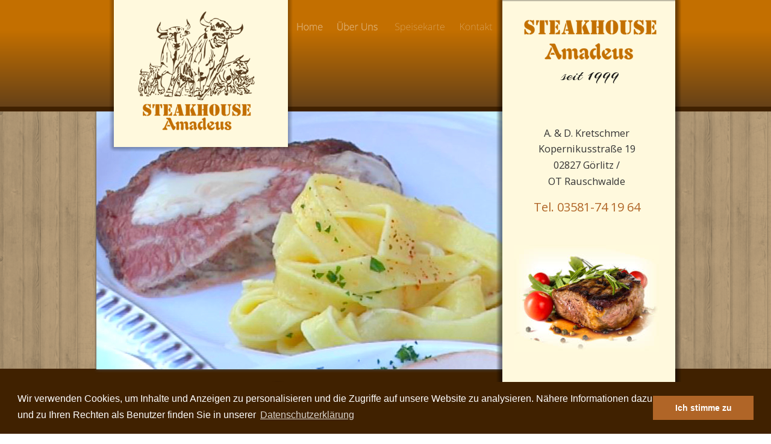

--- FILE ---
content_type: text/html
request_url: https://www.steakhouse-amadeus.de/speisekarte.htm
body_size: 34910
content:
<!DOCTYPE html PUBLIC "-//W3C//DTD XHTML 1.0 Transitional//EN" "http://www.w3.org/TR/xhtml1/DTD/xhtml1-transitional.dtd">
<html xmlns="http://www.w3.org/1999/xhtml">
<head>
 <meta http-equiv="X-UA-Compatible" content="IE=EDGE"/>
 <meta http-equiv="Content-Type" content="text/html; charset=Windows-1252"/>
 <meta name="Generator" content="Xara HTML filter v.8.1.1.476"/>
 <meta name="XAR Files" content="index_htm_files/xr_files.txt"/>
 <title>Steakhouse Amadeus_Speisekarte</title>
 <meta name="viewport" content="width=device-width, initial-scale=1" />
 <meta name="keywords" content="Steakhouse Amadeus, Steakhouse Amadeus Görlitz, Steakhouse Görlitz"/>
 <meta name="description" content="Herzlich Willkommen im Steakhouse Amadeus in Görlitz."/>
 <link rel="stylesheet" type="text/css" href="index_htm_files/xr_fonts.css"/>
 <script type="text/javascript"><!--
 if(navigator.userAgent.indexOf('MSIE')!=-1 || navigator.userAgent.indexOf('Trident')!=-1){ document.write('<link rel="stylesheet" type="text/css" href="index_htm_files/xr_fontsie.css"/>');}
 --></script>
 <script language="JavaScript" type="text/javascript">document.documentElement.className="xr_bgh3";</script>
 <link rel="stylesheet" type="text/css" href="index_htm_files/xr_main.css"/>
 <link rel="stylesheet" type="text/css" href="index_htm_files/xr_text.css"/>
 <link rel="stylesheet" type="text/css" href="index_htm_files/custom_styles.css"/>
 <link rel="shortcut icon" type="image/ico" href="index_htm_files/favicon.ico"/>
 <link rel="icon" type="image/ico" href="index_htm_files/favicon.ico"/>
 <script type="text/javascript" src="index_htm_files/roe.js"></script>
 <script type="text/javascript" src="index_htm_files/replaceMobileFonts.js"></script>
 <script type="text/javascript" src="index_htm_files/prs4.js"></script>
 <script type="text/javascript" src="index_htm_files/jquery.js"></script>
 <script type="text/javascript" src="index_htm_files/datamap.js"></script>
 <link rel="stylesheet" type="text/css" href="index_htm_files/ani.css"/>
 <link rel="stylesheet" type="text/css" href="index_htm_files/default.css"/>
 <link rel="stylesheet" type="text/css" href="index_htm_files/nivo-slider.css"/>
 <script type="text/javascript" src="index_htm_files/jquery.nivo.slider.pack.js"></script>
 <script type="text/javascript" src="index_htm_files/nivoslider_config.js"></script>
 <style type="text/css">.xr_pbd {position: absolute; border:none; left: 50%; margin-left: -480px;}</style>
 <link rel="stylesheet" type="text/css" href="//cdnjs.cloudflare.com/ajax/libs/cookieconsent2/3.0.3/cookieconsent.min.css" />
<script src="//cdnjs.cloudflare.com/ajax/libs/cookieconsent2/3.0.3/cookieconsent.min.js"></script>
<script>
window.addEventListener("load", function(){
window.cookieconsent.initialise({
"palette": {
"popup": {
"background": "#402100"
},
"button": {
"background": "#b06527"
}
},
"content": {
"message": " Wir verwenden Cookies, um Inhalte und Anzeigen zu personalisieren und die Zugriffe auf unsere Website zu analysieren. Nähere Informationen dazu und zu Ihren Rechten als Benutzer finden Sie in unserer",
"dismiss": "Ich stimme zu",
"link": "Datenschutzerklärung",
"href": "https://www.steakhouse-amadeus.de/datenschutz.htm"
}
})});
</script>

 <script type="text/javascript" src="index_htm_files/4.js"></script>
</head>
<body class="xr_bgb3">
<div class="xr_ap" id="xr_xrii"  style="width: 100%; height: 100%; min-width: 960px; min-height: 3407px; top:0%; left:0%; overflow:hidden;">
<div class="xr_ap" id="xr_bph" style="width: 100%; height: 100%; left: 0px; top: 0px; overflow: hidden;">
<div class="xr_ar " style="width: 100%; height: 100%;">
<div class="xr_pbd">
 <!--[if IE]>
 <span class="xr_ar" style="left: -1630px; top: 0px; width: 4220px; height: 177px; background:url('index_htm_files/6568.png') 0px 0px repeat;"></span>
 <![endif]-->
 <!--[if !IE]>-->
 <span class="xr_ar" style="left: -1630px; top: 0px; width: 4220px; height: 177px;background: -webkit-linear-gradient(90deg, #55391C -13%, #C36F00 71%);background: -o-linear-gradient(90deg, #55391C -13%, #C36F00 71%);background: linear-gradient(0deg, #55391C -13%, #C36F00 71%);"></span>
 <!--<![endif]-->
 <span class="xr_ar" style="left: 4039px; top: -840px; width: 960px; height: 561px; background:url('index_htm_files/6569.jpg') 0px 0px no-repeat;"></span>
 <span class="xr_ar" style="left: 3953px; top: -1192px; width: 960px; height: 561px; background:url('index_htm_files/6571.jpg') 0px 0px no-repeat;"></span>
 <span class="xr_ar" style="left: 1227px; top: 745px; width: 500px; height: 281px; background:url('index_htm_files/6573.jpg') 0px 0px no-repeat;"></span>
 <span class="xr_ar" style="left: -1630px; top: 177px; width: 4220px; height: 8px; background-color: #402100;"></span>
 <!--[if lt IE 9]>
 <img class="xr_ap" src="index_htm_files/6975.png" alt="" title="" style="left: -1676px; top: 476px; width: 4154px; height: 2844px;"/>
 <![endif]-->
 <!--[if gte IE 9]><!-->
 <span class="xr_ar" style="left: -1533px; top: 672px; width: 3859px; height: 2549px; box-shadow: 5px -49px 146px rgba(0,0,0,0.21); background-color: #FFF9DD;"></span>
 <!--<![endif]-->
 <span class="xr_ar" style="left: 961px; top: 185px; width: 767px; height: 487px; background:url('index_htm_files/1176.png') 0px 0px no-repeat;"></span>
 <span class="xr_ar" style="left: 1727px; top: 185px; width: 767px; height: 487px; background:url('index_htm_files/1176.png') 0px 0px no-repeat;"></span>
 <span class="xr_ar" style="left: -1533px; top: 185px; width: 767px; height: 487px; background:url('index_htm_files/1176.png') 0px 0px no-repeat;"></span>
 <span class="xr_ar" style="left: -767px; top: 185px; width: 767px; height: 487px; background:url('index_htm_files/1176.png') 0px 0px no-repeat;"></span>
 <span class="xr_ar" style="left: -1630px; top: 612px; width: 4210px; height: 60px; background-color: #402100;"></span>
 <img class="xr_ap" src="index_htm_files/973.png" alt="Kontakt" title="" style="left: 0px; top: 1413px; width: 53px; height: 13px;"/>
 <span class="xr_ar" style="left: -1631px; top: 2332px; width: 4220px; height: 2px; background-color: #FFF9DD;"></span>
 <img class="xr_ap" src="index_htm_files/5922.png" alt="" title="" style="left: -20px; top: 690px; width: 1000px; height: 887px;"/>
 <span class="xr_ar" style="left: -1627px; top: 3202px; width: 4207px; height: 205px; background-color: #9D744B;"></span>
 <span class="xr_ar" style="left: -1631px; top: 3210px; width: 4220px; height: 2px; background-color: #FFF9DD;"></span>
 <img class="xr_ap" src="index_htm_files/6585.png" alt="" title="" style="left: 590px; top: 3287px; width: 152px; height: 30px;"/>
 <img class="xr_ap" src="index_htm_files/6586.png" alt="" title="" style="left: 614px; top: 3319px; width: 103px; height: 29px;"/>
</div>
</div>
</div>
<div class="xr_ap" id="xr_xr" style="width: 960px; height: 3407px; top:0px; left:50%; margin-left: -480px; text-align: left;">
 <script type="text/javascript">var xr_xr=document.getElementById("xr_xr");xr_rxc();</script>
<div id="xr_td" class="xr_td">
<div class="xr_ap xr_xri_" style="width: 960px; height: 3407px;">
<div class="xr_noreset " style="position: absolute; left: -3px; top: 182px; width: 685px; height: 468px; overflow: hidden;">
<div id="nivoslider_29" class="xwidget nivoslider"></div>
</div>
 <span class="xr_ar" style="left: -3px; top: 177px; width: 963px; height: 8px; background-color: #402100;"></span>
 <img class="xr_ap" src="index_htm_files/6892.png" alt="" title="" style="left: 15px; top: -42px; width: 317px; height: 300px;"/>
 <img class="xr_ap" src="index_htm_files/6594.png" alt="" title="" style="left: 68px; top: 168px; width: 195px; height: 48px;"/>
 <img class="xr_ap" src="index_htm_files/6595.png" alt="" title="" style="left: 68px; top: 19px; width: 195px; height: 149px;"/>
 <img class="xr_ap" src="index_htm_files/6960.png" alt="" title="" style="left: 657px; top: -19px; width: 322px; height: 685px;"/>
 <img class="xr_ap" src="index_htm_files/6598.png" alt="" title="" style="left: 694px; top: 16px; width: 252px; height: 50px;"/>
 <img class="xr_ap" src="index_htm_files/6599.png" alt="" title="" style="left: 735px; top: 68px; width: 171px; height: 49px;"/>
 <div class="Normaler_Text" style="position: absolute; left:102px; top:763px; width:319px; height:10px;font-family:'Aclonica';font-size:24px;color:#B06527;">
  <span class="xr_tl Normaler_Text" style="top: -19.77px;font-family:'Aclonica';font-size:24px;color:#B06527;">Unser Getr&#228;nkeangebot</span>
  <span class="xr_tl Normaler_Text" style="top: 56.89px;color:#402100;">Orangensaft</span>
  <span class="xr_tl Normaler_Text" style="left: 188.97px; top: 56.89px;color:#402100;">0,2 l</span>
  <span class="xr_tl Normaler_Text" style="left: 226.77px; top: 56.89px;color:#402100;">&nbsp;</span>
  <span class="xr_tl Normaler_Text" style="left: 302.36px; top: 56.89px;color:#402100;">&nbsp; </span>
  <span class="xr_tl Normaler_Text" style="top: 87.4px;color:#402100;">Apfelsaft</span>
  <span class="xr_tl Normaler_Text" style="left: 188.97px; top: 87.4px;color:#402100;">0,2 l</span>
  <span class="xr_tl Normaler_Text" style="left: 226.77px; top: 87.4px;color:#402100;">&nbsp;</span>
  <span class="xr_tl Normaler_Text" style="top: 117.9px;color:#402100;">Kirschsaft</span>
  <span class="xr_tl Normaler_Text" style="left: 188.97px; top: 117.9px;color:#402100;">0,2 l</span>
  <span class="xr_tl Normaler_Text" style="top: 148.4px;color:#402100;">Saftschorle</span>
  <span class="xr_tl Normaler_Text" style="left: 188.97px; top: 148.4px;color:#402100;">0,2 l</span>
  <span class="xr_tl Normaler_Text" style="top: 209.41px;color:#402100;">Mineralwasser</span>
  <span class="xr_tl Normaler_Text" style="left: 180px; top: 209.41px;color:#402100;">0,25 l</span>
  <span class="xr_tl Normaler_Text" style="top: 239.91px;color:#402100;">Mineralwasser</span>
  <span class="xr_tl Normaler_Text" style="left: 188.97px; top: 239.91px;color:#402100;">1,0 l</span>
  <span class="xr_tl Normaler_Text" style="top: 294.38px;font-size:21.33px;color:#402100;"><span class="Normaler_Text" style="color:#402100;">Cola / Fanta /Sprite</span><span class="Normaler_Text" style="font-size:11px;color:#402100;">&nbsp;) 8,1,10</span></span>
  <span class="xr_tl Normaler_Text" style="left: 188.97px; top: 294.38px;font-size:21.33px;color:#402100;"><span class="Normaler_Text" style="color:#402100;">0,2 l</span></span>
  <span class="xr_tl Normaler_Text" style="top: 324.89px;font-size:21.33px;color:#402100;"><span class="Normaler_Text" style="color:#402100;">Spezi ) </span><span class="Normaler_Text" style="font-size:11px;color:#402100;">8,1,10</span></span>
  <span class="xr_tl Normaler_Text" style="left: 188.97px; top: 324.89px;font-size:21.33px;color:#402100;"><span class="Normaler_Text" style="color:#402100;">0,2 l</span></span>
  <span class="xr_tl Normaler_Text" style="top: 379.36px;color:#402100;">Landskron Pils</span>
  <span class="xr_tl Normaler_Text" style="left: 188.97px; top: 379.36px;color:#402100;">0,3 l</span>
  <span class="xr_tl Normaler_Text" style="top: 409.86px;color:#402100;">Landskron Pils</span>
  <span class="xr_tl Normaler_Text" style="left: 188.97px; top: 409.86px;color:#402100;">0,5 l</span>
  <span class="xr_tl Normaler_Text" style="top: 440.36px;color:#402100;">Landskron Weizen</span>
  <span class="xr_tl Normaler_Text" style="left: 188.97px; top: 440.36px;color:#402100;">0,5 l</span>
  <span class="xr_tl Normaler_Text" style="top: 470.87px;color:#402100;">Franziskaner Hefe</span>
  <span class="xr_tl Normaler_Text" style="left: 188.97px; top: 470.87px;color:#402100;">0,5 l</span>
  <span class="xr_tl Normaler_Text" style="top: 498.1px;color:#402100;">(alkoholfrei)</span>
  <span class="xr_tl Normaler_Text" style="top: 555.84px;color:#402100;">J&#228;germeister</span>
  <span class="xr_tl Normaler_Text" style="left: 188.97px; top: 555.84px;color:#402100;">2 cl</span>
  <span class="xr_tl Normaler_Text" style="top: 586.34px;color:#402100;">B&#246;ckelbart</span>
  <span class="xr_tl Normaler_Text" style="left: 188.97px; top: 586.34px;color:#402100;">2 cl</span>
  <span class="xr_tl Normaler_Text" style="top: 616.85px;color:#402100;">Williams Birne</span>
  <span class="xr_tl Normaler_Text" style="left: 188.97px; top: 616.85px;color:#402100;">2 cl</span>
 </div>
 <img class="xr_ap" src="index_htm_files/6979.jpg" alt="" title="" onmousemove="xr_mp(10,0)" style="left: 647px; top: 2844px; width: 325px; height: 223px;"/>
 <a href="kontakt.htm" onclick="return(xr_nn());">
  <img class="xr_ap" src="index_htm_files/6980.jpg" alt="" title="" onmousemove="xr_mo(this,0,event)" style="left: 647px; top: 3060px; width: 325px; height: 67px;"/>
 </a>
 <a href="kontakt.htm" onclick="return(xr_nn());">
  <img class="xr_ap" src="index_htm_files/6981.png" alt="Kontakt" title="" onmousemove="xr_mo(this,0,event)" style="left: 772px; top: 3086px; width: 76px; height: 16px;"/>
 </a>
 <img class="xr_ap" src="index_htm_files/7036.png" alt="Home" title="" onmousemove="xr_mp(4,0)" style="left: 333px; top: 38px; width: 43px; height: 13px;"/>
 <img class="xr_ap" src="index_htm_files/7037.png" alt="Über Uns" title="" onmousemove="xr_mp(5,0)" style="left: 400px; top: 35px; width: 67px; height: 16px;"/>
 <img class="xr_ap" src="index_htm_files/6613.png" alt="Kontakt" title="" onmousemove="xr_mp(7,0)" style="left: 604px; top: 37px; width: 54px; height: 14px;"/>
 <img class="xr_ap" src="index_htm_files/6614.png" alt="Speisekarte" title="" onmousemove="xr_mp(6,0)" style="left: 496px; top: 37px; width: 82px; height: 17px;"/>
 <img class="xr_ap" src="index_htm_files/6982.png" alt="" title="" style="left: -28px; top: 1560px; width: 1016px; height: 1234px;"/>
 <img class="xr_ap" src="index_htm_files/6615.png" alt="" title="" style="left: 716px; top: 3246px; width: 188px; height: 143px;"/>
 <div class="Normaler_Text" style="position: absolute; left:807px; top:2178px; width:53px; height:10px;font-weight:bold;color:#B06527;">
  <span class="xr_tl Normaler_Text" style="top: 37.37px;font-weight:bold;color:#B06527;">&#8364; 20,90</span>
 </div>
 <div class="Normaler_Text" style="position: absolute; left:806px; top:2100px; width:53px; height:10px;font-weight:bold;color:#B06527;">
  <span class="xr_tl Normaler_Text" style="top: 37.37px;font-weight:bold;color:#B06527;">&#8364; 26,90</span>
 </div>
 <div class="Normaler_Text" style="position: absolute; left:807px; top:2261px; width:53px; height:10px;font-weight:bold;color:#B06527;">
  <span class="xr_tl Normaler_Text" style="top: 37.37px;font-weight:bold;color:#B06527;">&#8364; 25,90</span>
 </div>
 <img class="xr_ap" src="index_htm_files/4307.png" alt="" title="" style="left: 415px; top: 1602px; width: 568px; height: 378px;"/>
 <div class="Normaler_Text" style="position: absolute; left:99px; top:1651px; width:424px; height:10px;font-family:'Aclonica';font-size:24px;color:#B06527;">
  <span class="xr_tl Normaler_Text" style="top: -19.77px;font-family:'Aclonica';font-size:24px;color:#B06527;">Auszug aus unserer Speisekarte</span>
 </div>
 <div class="Normaler_Text" style="position: absolute; left:419px; top:837px; width:44px; height:10px;font-weight:bold;color:#B06527;">
  <span class="xr_tl Normaler_Text" style="top: -17.1px;font-weight:bold;color:#B06527;">&#8364; 3,00</span>
  <span class="xr_tl Normaler_Text" style="top: 13.4px;font-weight:bold;color:#B06527;">&#8364; 3,00</span>
  <span class="xr_tl Normaler_Text" style="top: 43.9px;font-weight:bold;color:#B06527;">&#8364; 3,00</span>
  <span class="xr_tl Normaler_Text" style="top: 74.41px;font-weight:bold;color:#B06527;">&#8364; 3,00</span>
  <span class="xr_tl Normaler_Text" style="top: 135.41px;font-weight:bold;color:#B06527;">&#8364; 3,00</span>
  <span class="xr_tl Normaler_Text" style="top: 165.91px;font-weight:bold;color:#B06527;">&#8364; 6,70</span>
 </div>
 <div class="Normaler_Text" style="position: absolute; left:419px; top:1073px; width:44px; height:10px;font-weight:bold;color:#B06527;">
  <span class="xr_tl Normaler_Text" style="top: -17.1px;font-weight:bold;color:#B06527;">&#8364; 3,00</span>
  <span class="xr_tl Normaler_Text" style="top: 13.4px;font-weight:bold;color:#B06527;">&#8364; 3,00</span>
 </div>
 <div class="Normaler_Text" style="position: absolute; left:419px; top:1159px; width:44px; height:10px;font-weight:bold;color:#B06527;">
  <span class="xr_tl Normaler_Text" style="top: -17.1px;font-weight:bold;color:#B06527;">&#8364; 4,50</span>
  <span class="xr_tl Normaler_Text" style="top: 13.4px;font-weight:bold;color:#B06527;">&#8364; 5,50</span>
  <span class="xr_tl Normaler_Text" style="top: 43.9px;font-weight:bold;color:#B06527;">&#8364; 5,50</span>
  <span class="xr_tl Normaler_Text" style="top: 74.41px;font-weight:bold;color:#B06527;">&#8364; 5,50</span>
 </div>
 <div class="Normaler_Text" style="position: absolute; left:419px; top:1334px; width:44px; height:10px;font-weight:bold;color:#B06527;">
  <span class="xr_tl Normaler_Text" style="top: -17.1px;font-weight:bold;color:#B06527;">&#8364; 3,00</span>
  <span class="xr_tl Normaler_Text" style="top: 13.4px;font-weight:bold;color:#B06527;">&#8364; 3,00</span>
  <span class="xr_tl Normaler_Text" style="top: 43.9px;font-weight:bold;color:#B06527;">&#8364; 3,00</span>
 </div>
 <img class="xr_ap" src="index_htm_files/4308.png" alt="" title="" style="left: 442px; top: 700px; width: 568px; height: 378px;"/>
 <img class="xr_ap" src="index_htm_files/3483.png" alt="" title="" style="left: 596px; top: 1322px; width: 353px; height: 209px;"/>
 <img class="xr_ap" src="index_htm_files/4310.png" alt="" title="" style="left: 554px; top: 1618px; width: 120px; height: 120px;"/>
 <img class="xr_ap" src="index_htm_files/3483.png" alt="" title="" style="left: 596px; top: 2546px; width: 353px; height: 209px;"/>
 <img class="xr_ap" src="index_htm_files/6984.jpg" alt="" title="" onmousemove="xr_mp(9,0)" style="left: 316px; top: 2844px; width: 325px; height: 223px;"/>
 <a href="ueber_uns.htm" onclick="return(xr_nn());">
  <img class="xr_ap" src="index_htm_files/6985.jpg" alt="" title="" onmousemove="xr_mo(this,0,event)" style="left: 316px; top: 3060px; width: 325px; height: 67px;"/>
 </a>
 <a href="ueber_uns.htm" onclick="return(xr_nn());">
  <img class="xr_ap" src="index_htm_files/4314.png" alt="Über Uns" title="" onmousemove="xr_mo(this,0,event)" style="left: 435px; top: 3084px; width: 87px; height: 19px;"/>
 </a>
 <img class="xr_ap" src="index_htm_files/6986.png" alt="" title="" onmousemove="xr_mp(8,0)" style="left: -12px; top: 2844px; width: 325px; height: 223px;"/>
 <a href="index.htm" onclick="return(xr_nn());">
  <img class="xr_ap" src="index_htm_files/6987.jpg" alt="" title="" onmousemove="xr_mo(this,0,event)" style="left: -12px; top: 3060px; width: 325px; height: 67px;"/>
 </a>
 <a href="index.htm" onclick="return(xr_nn());">
  <img class="xr_ap" src="index_htm_files/4317.png" alt="Startseite" title="" onmousemove="xr_mo(this,0,event)" style="left: 103px; top: 3086px; width: 96px; height: 15px;"/>
 </a>
 <img class="xr_ap" src="index_htm_files/4255.jpg" alt="" title="" style="left: 53px; top: 2883px; width: 195px; height: 149px;"/>
 <img class="xr_ap" src="index_htm_files/6616.png" alt="Besuchen Sie uns auch auf Facebook." title="" style="left: 75px; top: 3359px; width: 268px; height: 14px;"/>
 <div class="Normaler_Text" style="position: absolute; left:807px; top:2009px; width:53px; height:10px;font-weight:bold;color:#B06527;">
  <span class="xr_tl Normaler_Text" style="top: 37.37px;font-weight:bold;color:#B06527;">&#8364; 20,50</span>
 </div>
 <div class="Normaler_Text" style="position: absolute; left:805px; top:1712px; width:53px; height:10px;font-weight:bold;color:#B06527;">
  <span class="xr_tl Normaler_Text" style="top: 39.55px;font-weight:bold;color:#B06527;">&#8364; 25,90</span>
 </div>
 <div class="Normaler_Text" style="position: absolute; left:807px; top:1791px; width:53px; height:10px;font-weight:bold;color:#B06527;">
  <span class="xr_tl Normaler_Text" style="top: 37.37px;font-weight:bold;color:#B06527;">&#8364; 19,90</span>
  <span class="xr_tl Normaler_Text" style="top: 91.84px;font-weight:bold;color:#B06527;">&#8364; 25,50</span>
 </div>
 <div class="Normaler_Text" style="position: absolute; left:807px; top:1931px; width:53px; height:10px;font-weight:bold;color:#B06527;">
  <span class="xr_tl Normaler_Text" style="top: 37.37px;font-weight:bold;color:#B06527;">&#8364; 19,90</span>
 </div>
 <div class="Normaler_Text" style="position: absolute; left:-475px; top:-634px; width:95px; height:10px;font-family:'Arizonia';font-size:28px;color:#1D1D1B;">
  <span class="xr_tl Normaler_Text" style="top: -28.34px;font-family:'Arizonia';font-size:28px;color:#1D1D1B;"></span>
 </div>
 <a href="https://www.instagram.com/steakhouse_amadeus/" target="_blank" onclick="return(xr_nn());">
  <img class="xr_ap" src="index_htm_files/6619.jpg" alt="" title="" onmousemove="xr_mo(this,0,event)" style="left: 75px; top: 3293px; width: 51px; height: 50px;"/>
 </a>
 <a href="https://de-de.facebook.com/pages/Steakhouse-Amadeus/221888584493059" target="_blank" onclick="return(xr_nn());">
  <img class="xr_ap" src="index_htm_files/6620.png" alt="" title="" onmousemove="xr_mo(this,0,event)" style="left: 136px; top: 3292px; width: 51px; height: 51px;"/>
 </a>
 <div class="Normaler_Text" style="position: absolute; left:73px; top:3258px; width:186px; height:10px;font-weight:300;color:#FFFFFF;">
  <span class="xr_tl Normaler_Text" style="top: -17.1px;font-weight:300;color:#FFFFFF;"><a href="impressum.htm" onclick="return(xr_nn());" onmousemove="xr_mo(this,0)" ><span class="Normaler_Text" style="font-weight:300;color:#FFFFFF;">Impressum </span></a>| <a href="datenschutz.htm" onclick="return(xr_nn());" onmousemove="xr_mo(this,0)" ><span class="Normaler_Text" style="font-weight:300;color:#FFFFFF;">Datenschutz</span></a></span>
 </div>
 <div class="Normaler_Text" style="position: absolute; left:810px; top:1134px; width:204px; height:10px;font-weight:bold;color:#B06527;">
  <span class="xr_tc Normaler_Text" style="left: -67.33px; top: -17.1px; width: 135px;font-weight:bold;color:#B06527;">K&#252;chenschluss:</span>
  <span class="xr_tc Normaler_Text" style="left: -87.14px; top: 10.13px; width: 174px;font-weight:bold;color:#B06527;">mittags und abends</span>
  <span class="xr_tc Normaler_Text" style="left: -113.41px; top: 37.37px; width: 227px;font-weight:bold;color:#B06527;">1 Stunde vor Schlie&#223;ung!!!</span>
 </div>
 <div class="Normaler_Text" style="position: absolute; left:809px; top:1108px; width:21px; height:10px;font-family:'Alex Brush';font-size:73.03px;color:#B06527;">
  <span class="xr_tc Normaler_Text" style="left: -9.08px; top: -69.39px; width: 18px;font-family:'Alex Brush';font-size:73.03px;color:#B06527;">i</span>
 </div>
 <div class="Normaler_Text" style="position: absolute; left:101px; top:1712px; width:713px; height:10px;">
  <span class="xr_tl Normaler_Text" style="top: 37.37px;">Kalbsr&#252;ckensteak in Pilzrahmso&#223;e </span>
  <span class="xr_tl Normaler_Text" style="top: 64.61px;">und Schwenkkartoffeln</span>
  <span class="xr_tl Normaler_Text" style="top: 120.17px;">Gegrilltes Putensteak mit gebratenen Champignons </span>
  <span class="xr_tl Normaler_Text" style="top: 174.64px;">Kleines paniertes Kalbsschnitzel an Bandnudeln mit Pesto, </span>
  <span class="xr_tl Normaler_Text" style="top: 201.88px;">Cherrytomaten,&nbsp; Rucola und Parmesan</span>
  <span class="xr_tl Normaler_Text" style="top: 256.35px;">Schweinesteak &#8222;Metzgerin&#8221;</span>
  <span class="xr_tl Normaler_Text" style="top: 283.58px;">Schweiner&#252;ckensteak mit Grillw&#252;rstchen </span>
  <span class="xr_tl Normaler_Text" style="top: 338.06px;">Gegrilltes Lachssteak auf Bandnudeln </span>
  <span class="xr_tl Normaler_Text" style="top: 365.29px;">an einer Dillso&#223;e </span>
  <span class="xr_tl Normaler_Text" style="top: 419.76px;">Rumpsteak &#8222;Philadelphia&#8220;</span>
  <span class="xr_tl Normaler_Text" style="top: 447px;">auf einem Spiegel aus&nbsp; K&#228;se- und Pfefferso&#223;e und&nbsp; Bandnudeln</span>
  <span class="xr_tl Normaler_Text" style="top: 501.47px;">Argentinisches H&#252;ftsteak ca. 150 g,</span>
  <span class="xr_tl Normaler_Text" style="top: 528.71px;">Salatsch&#252;ssel vorher, Dampfkartoffel mit Schmand</span>
  <span class="xr_tl Normaler_Text" style="top: 583.18px;">Argentinisches Rib-Eye&nbsp; Steak ca. 200 g,</span>
  <span class="xr_tl Normaler_Text" style="top: 610.42px;">Salatsch&#252;ssel vorher, Dampfkartoffel mit Schmand</span>
  <span class="xr_tl Normaler_Text" style="top: 692.12px;font-style:italic;font-size:13px;">G&#228;ste, die von Allergien und Unvertr&#228;glichkeiten betroffen sind, haben sie M&#246;glichkeit alle Infromationen bei uns zu erhalten. </span>
  <span class="xr_tl Normaler_Text" style="top: 714.25px;font-size:13px;"><span class="Normaler_Text" style="font-style:italic;font-size:13px;">Sprechen Sie und einfach an!</span></span>
 </div>
 <div class="Normaler_Text" style="position: absolute; left:101px; top:2589px; width:752px; height:10px;font-size:14px;color:#402100;">
  <span class="xr_tl Normaler_Text" style="top: 8.87px;color:#402100;">Steakhouse &#8220;Amadeus&#8221;</span>
  <span class="xr_tl Normaler_Text" style="top: 36.1px;color:#402100;">Anja &#38; Dirk Kretschmer GbR </span>
  <span class="xr_tl Normaler_Text" style="left: 529.13px; top: 36.1px;color:#402100;">Handy: 0170/6489632</span>
  <span class="xr_tl Normaler_Text" style="top: 63.34px;color:#402100;">Kopernikusstr. 19</span>
  <span class="xr_tl Normaler_Text" style="left: 188.97px; top: 63.34px;color:#402100;">&nbsp;&nbsp;&nbsp;&nbsp;&nbsp; </span>
  <span class="xr_tl Normaler_Text" style="left: 529.13px; top: 63.34px;color:#402100;">Tel.: 03581/741964</span>
  <span class="xr_tl Normaler_Text" style="top: 90.57px;color:#402100;">02827 G&#246;rlitz</span>
  <span class="xr_tl Normaler_Text" style="left: 188.97px; top: 90.57px;color:#402100;">&nbsp;&nbsp;&nbsp;&nbsp;&nbsp;&nbsp; </span>
  <span class="xr_tl Normaler_Text" style="left: 529.13px; top: 90.57px;color:#402100;">www.steakhouse-amadeus.de</span>
 </div>
 <div class="Normaler_Text" style="position: absolute; left:110px; top:2477px; width:508px; height:10px;font-weight:bold;font-size:18px;color:#402100;">
  <span class="xr_tl Normaler_Text" style="top: -19.24px;font-weight:bold;font-size:18px;color:#402100;">&nbsp;&nbsp;&nbsp;&nbsp;&nbsp;&nbsp;&nbsp;&nbsp;&nbsp;&nbsp;&nbsp;&nbsp;&nbsp;&nbsp;&nbsp;&nbsp;&nbsp;&nbsp;&nbsp;&nbsp;&nbsp;&nbsp;&nbsp;&nbsp;&nbsp;&nbsp;&nbsp;&nbsp;&nbsp;&nbsp;&nbsp;&nbsp;&nbsp;&nbsp;&nbsp;&nbsp;&nbsp;&nbsp;&nbsp;&nbsp;&nbsp;&nbsp;&nbsp;&nbsp;&nbsp;&nbsp;&nbsp;&nbsp;&nbsp;&nbsp;&nbsp;&nbsp; Wir w&#252;nschen guten Appetit!</span>
 </div>
 <div class="Normaler_Text" style="position: absolute; left:66px; top:1452px; width:818px; height:10px;font-weight:bold;color:#402100;">
  <span class="xr_tc Normaler_Text" style="left: 124.91px; top: -17.1px; width: 236px;font-weight:bold;color:#402100;">&#214;ffnungszeiten:&nbsp;&nbsp;&nbsp;&nbsp;&nbsp;&nbsp;&nbsp;&nbsp; Di.-Sa.</span>
  <span class="xr_tc Normaler_Text" style="left: 386.07px; top: -17.1px; width: 310px;font-weight:bold;color:#402100;">11.30-14.00 Uhr und 17.30-22.00 Uhr</span>
  <span class="xr_tc Normaler_Text" style="left: 293.35px; top: 10.13px; width: 58px;font-weight:bold;color:#402100;">&nbsp;&nbsp;&nbsp;&nbsp;&nbsp;&nbsp; So.</span>
  <span class="xr_tc Normaler_Text" style="left: 364.04px; top: 10.13px; width: 166px;font-weight:bold;color:#402100;">&nbsp;&nbsp;&nbsp;&nbsp;&nbsp;&nbsp; 11.00-15.00 Uhr</span>
  <span class="xr_tl Normaler_Text" style="left: 264.57px; top: 37.37px;font-weight:bold;color:#402100;">&nbsp;</span>
  <span class="xr_tl Normaler_Text" style="left: 302.36px; top: 37.37px;font-weight:bold;color:#402100;">&nbsp;&nbsp;&nbsp;&nbsp; Mo.&nbsp;&nbsp;&nbsp;&nbsp;&nbsp;&nbsp;&nbsp;&nbsp;&nbsp;&nbsp;&nbsp; Ruhetag</span>
  <span class="xr_tl Normaler_Text" style="left: 264.57px; top: 64.61px;font-weight:bold;color:#402100;">K&#252;chenschluss 1 Stunde vor Schlie&#223;ung !!!! </span>
 </div>
 <img class="xr_ap" src="index_htm_files/6929.png" alt="" title="" style="left: 657px; top: -15px; width: 322px; height: 681px;"/>
 <div class="Normaler_Text_a" style="position: absolute; left:814px; top:227px; width:179px; height:10px;font-family:'Open Sans';font-size:16.38px;color:#333333;">
  <span class="xr_tc Normaler_Text_a" style="left: -78.77px; top: -17.5px; width: 158px;font-family:'Open Sans';font-size:16.38px;color:#333333;">A. &#38; D. Kretschmer</span>
  <span class="xr_tc Normaler_Text_a" style="left: -86.85px; top: 9.26px; width: 174px;font-family:'Open Sans';font-size:16.38px;color:#333333;">Kopernikusstra&#223;e 19</span>
  <span class="xr_tc Normaler_Text_a" style="left: -61.36px; top: 36.02px; width: 123px;font-family:'Open Sans';font-size:16.38px;color:#333333;">02827 G&#246;rlitz /</span>
  <span class="xr_tc Normaler_Text_a" style="left: -69.15px; top: 62.78px; width: 138px;font-family:'Open Sans';font-size:16.38px;color:#333333;">OT Rauschwalde</span>
  <span class="xr_tc Normaler_Text_a" style="left: -98.5px; top: 102.92px; width: 197px;font-family:'Open Sans';font-size:20px;color:#B06527;">Tel. 03581-74 19 64</span>
 </div>
 <img class="xr_ap" src="index_htm_files/6598.png" alt="" title="" style="left: 693px; top: 17px; width: 252px; height: 50px;"/>
 <img class="xr_ap" src="index_htm_files/6599.png" alt="" title="" style="left: 733px; top: 70px; width: 171px; height: 49px;"/>
 <img class="xr_ap" src="index_htm_files/6647.jpg" alt="" title="" style="left: 694px; top: 406px; width: 240px; height: 179px;"/>
 <div class="Normaler_Text_a" style="position: absolute; left:772px; top:136px; width:95px; height:10px;font-family:'Arizonia';font-size:28px;color:#1D1D1B;">
  <span class="xr_tl Normaler_Text_a" style="top: -28.34px;font-family:'Arizonia';font-size:28px;color:#1D1D1B;">seit 1999</span>
 </div>
 <div id="xr_xo0" class="xr_ap" style="left:0; top:0; width:960px; height:100px; visibility:hidden; z-index:3;">
 <a href="" onclick="return(false);" onmousedown="xr_ppir(this);">
 </a>
 </div>
 <div id="xr_xd0"></div>
 <div class="xr_ap" id="xr_xp4" style="left:0; top:0; visibility: hidden; display: none; z-index:4;">
 <div class="Normaler_Text" style="position: absolute; left:332px; top:50px; width:42px; height:10px;font-weight:300;color:#FFFFFF;" onmousemove="xr_mpc(4)">
  <span class="xr_tl Normaler_Text" style="top: -17.1px;font-weight:300;color:#FFFFFF;"><a href="index.htm" onclick="return(xr_nn());" onmousemove="xr_mo(this,4)" ><span class="Normaler_Text" style="font-weight:300;color:#FFFFFF;">Home</span></a></span>
 </div>
 </div>
 <div id="xr_xo4"></div>
 <div id="xr_xd4"></div>
 <div class="xr_ap" id="xr_xp5" style="left:0; top:0; visibility: hidden; display: none; z-index:4;">
 <div class="Normaler_Text" style="position: absolute; left:399px; top:50px; width:67px; height:10px;font-weight:300;color:#FFFFFF;" onmousemove="xr_mpc(5)">
  <span class="xr_tl Normaler_Text" style="top: -17.1px;font-weight:300;color:#FFFFFF;"><a href="ueber_uns.htm" onclick="return(xr_nn());" onmousemove="xr_mo(this,5)" ><span class="Normaler_Text" style="font-weight:300;color:#FFFFFF;">&#220;ber Uns</span></a></span>
 </div>
 </div>
 <div id="xr_xo5"></div>
 <div id="xr_xd5"></div>
 <div class="xr_ap" id="xr_xp6" style="left:0; top:0; visibility: hidden; display: none; z-index:4;">
 <div class="Normaler_Text" style="position: absolute; left:495px; top:50px; width:82px; height:10px;font-weight:300;color:#FFFFFF;" onmousemove="xr_mpc(6)">
  <span class="xr_tl Normaler_Text" style="top: -17.1px;font-weight:300;color:#FFFFFF;"><a href="javascript:;" onclick="return(xr_nn());" onmousemove="xr_mo(this,6)" ><span class="Normaler_Text" style="font-weight:300;color:#FFFFFF;">Speisekarte</span></a></span>
 </div>
 </div>
 <div id="xr_xo6"></div>
 <div id="xr_xd6"></div>
 <div class="xr_ap" id="xr_xp7" style="left:0; top:0; visibility: hidden; display: none; z-index:4;">
 <div class="Normaler_Text" style="position: absolute; left:603px; top:50px; width:54px; height:10px;font-weight:300;color:#FFFFFF;" onmousemove="xr_mpc(7)">
  <span class="xr_tl Normaler_Text" style="top: -17.1px;font-weight:300;color:#FFFFFF;"><a href="kontakt.htm" onclick="return(xr_nn());" onmousemove="xr_mo(this,7)" ><span class="Normaler_Text" style="font-weight:300;color:#FFFFFF;">Kontakt</span></a></span>
 </div>
 </div>
 <div id="xr_xo7"></div>
 <div id="xr_xd7"></div>
 <div class="xr_ap xr_prl1010" id="xr_xp8" style="left:0; top:0; visibility: hidden; display: none; z-index:4;">
 <div class="xr_ap" onmousemove="xr_mpc(8)">
 <a href="index.htm" onclick="return(xr_nn());">
  <span class="xr_ar" onmousemove="xr_mo(this,8,event)" style="left: 0px; top: 2857px; width: 290px; height: 187px; background-color: #FFFFFF; border: 5px solid #FFFFFF;"></span>
 </a>
 </div>
 <div class="xr_ap" onmousemove="xr_mpc(8)">
 <a href="index.htm" onclick="return(xr_nn());">
  <img class="xr_ap" src="index_htm_files/6774.jpg" alt="" title="" onmousemove="xr_mo(this,8,event)" style="left: -9px; top: 2891px; width: 307px; height: 157px;"/>
 </a>
 </div>
 </div>
 <div id="xr_xo8"></div>
 <div id="xr_xd8"></div>
 <div class="xr_ap xr_prl1010" id="xr_xp9" style="left:0; top:0; visibility: hidden; display: none; z-index:4;">
 <div class="xr_ap" onmousemove="xr_mpc(9)">
 <a href="ueber_uns.htm" onclick="return(xr_nn());">
  <span class="xr_ar" onmousemove="xr_mo(this,9,event)" style="left: 328px; top: 2857px; width: 290px; height: 187px; background:url('index_htm_files/4214.jpg') -3px -3px no-repeat; border: 5px solid #FFFFFF;"></span>
 </a>
 </div>
 </div>
 <div id="xr_xo9"></div>
 <div id="xr_xd9"></div>
 <div class="xr_ap xr_prl1010" id="xr_xp10" style="left:0; top:0; visibility: hidden; display: none; z-index:4;">
 <div class="xr_ap" onmousemove="xr_mpc(10)">
 <a href="kontakt.htm" onclick="return(xr_nn());">
  <span class="xr_ar" onmousemove="xr_mo(this,10,event)" style="left: 659px; top: 2857px; width: 290px; height: 187px; background:url('index_htm_files/4218.png') -3px -3px no-repeat; border: 5px solid #FFFFFF;"></span>
 </a>
 </div>
 </div>
 <div id="xr_xo10"></div>
 <div id="xr_xd10"></div>
</div>
</div>
</div>
</div >
<!--[if lt IE 7]><script type="text/javascript" src="index_htm_files/png.js"></script><![endif]-->
<!--[if IE]><script type="text/javascript">xr_aeh()</script><![endif]--><!--[if !IE]>--><script type="text/javascript">xr_htm();repMobFonts();window.addEventListener('load', xr_aeh, false);</script><!--<![endif]-->
</body>
</html>

--- FILE ---
content_type: text/css
request_url: https://www.steakhouse-amadeus.de/index_htm_files/xr_fonts.css
body_size: 326
content:
@import url(//fonts.googleapis.com/css?family=Open+Sans:regular,700,italic&subset=latin);
@import url(//fonts.googleapis.com/css?family=Aclonica:regular&subset=latin);
@import url(//fonts.googleapis.com/css?family=Open+Sans:300&subset=latin);
@import url(//fonts.googleapis.com/css?family=Arizonia:regular&subset=latin);
@import url(//fonts.googleapis.com/css?family=Alex+Brush:regular&subset=latin);
@import url(//fonts.googleapis.com/css?family=Open+Sans:600&subset=latin);


--- FILE ---
content_type: text/css
request_url: https://www.steakhouse-amadeus.de/index_htm_files/xr_text.css
body_size: 667
content:
/* Text styles */
.xr_s0 {font-family:'Open Sans';font-weight:600;font-style:normal;font-size:16px;text-decoration:none;color:#B06527;background-color:Transparent;letter-spacing:0em;}
.xr_s1 {font-family:'Open Sans';font-weight:600;font-style:normal;font-size:18px;text-decoration:none;color:#B06527;background-color:Transparent;letter-spacing:0em;}
.xr_s2 {font-family:'Open Sans';font-weight:normal;font-style:normal;font-size:18px;text-decoration:none;color:#333333;background-color:Transparent;letter-spacing:0em;}
.xr_s3 {font-family:'Open Sans';font-weight:normal;font-style:normal;font-size:12px;text-decoration:none;color:#5A5252;background-color:Transparent;letter-spacing:0em;}
.xr_s4 {font-family:'Open Sans';font-weight:normal;font-style:normal;font-size:21.33px;text-decoration:none;background-color:Transparent;letter-spacing:0em;}


--- FILE ---
content_type: text/css
request_url: https://www.steakhouse-amadeus.de/index_htm_files/custom_styles.css
body_size: 190
content:
.Normaler_Text {font-family:'Open Sans';font-weight:normal;font-style:normal;font-size:16px;text-decoration:none;color:#402100;background-color:Transparent;letter-spacing:0em;}
.Normaler_Text_a {font-family:Arial;font-weight:normal;font-style:normal;font-size:13px;text-decoration:none;color:#000000;background-color:Transparent;letter-spacing:0em;}


--- FILE ---
content_type: application/javascript
request_url: https://www.steakhouse-amadeus.de/index_htm_files/4.js
body_size: 76
content:
window.local_nivoslider_29_data = [
{
 autoscroll: "10",
 effect: "9"
},
{
 image: "index_htm_files/5904.jpg"
},
{
 image: "index_htm_files/5905.jpg"
},
{
 image: "index_htm_files/5906.jpg"
},
{
 image: "index_htm_files/5907.jpg"
}
];


--- FILE ---
content_type: application/javascript
request_url: https://www.steakhouse-amadeus.de/index_htm_files/prs4.js
body_size: 18600
content:
var xr_oldwarning="Diese Website funktioniert am besten mit aktuellen Webbrowsern wie Internet Explorer 10 oder den neuesten Versionen von Firefox, Chrome oder Safari.\nAktualisieren Sie Ihren Browser, um die weichen Übergangseffekte dieser Website anzuzeigen.\n\nSollte Ihr Browser aktuell sein und diese Nachricht dennoch angezeigt werden, sorgen Sie bitte dafür, dass sich Ihr Browser nicht im Kompatibilitätsmodus befindet.";var xr_opera=navigator.userAgent.indexOf('Opera')!=-1;var xr_webkit=navigator.userAgent.indexOf('AppleWebKit')!=-1;var xr_trident=navigator.userAgent.indexOf('Trident')!=-1;var xr_sslock=0;var xr_scale=1;var xr_scalex=0;var xr_scaley=0;var xr_ox=0;var xr_oy=0;var xr_scof=0;var xr_spapn=0;var xr_curp = 0;var xr_spatrs = new Array();var xr_spax1 = [ 0,0,1,1,0, 1,0,1,0,0, -1,0,1,0,0, -1,0,1,0,0, 1,0,1,0,0, 1,-1,1,0,0, 0,-1,1,0,0, -1,1,1,0,0, 0,-1,1,0,0, 0,1,1,0,0, 0,0,1,0,0, 0,0,1,0,0, -1,-1,1,0,0, 1,1,1,0,0, -1,1,1,0,0, 0,0,0.2,0,0, 0,1,1,0,0, 1,1,1,0,0, -1,-1,1,0,0, 1,-1,1,0,0, 0,0,1,2,179, 0,0,1,1,0, 0,0,1,4,179, 1,0,1,20,90, 0,-1,1,18,90, 1,0,1,20,-90, 0,-1,1,18,-90, 1,1,1,8,60, 0,0,1,12,179, 0,0,0.1,0,0 ];var xr_spax2 = [ 0,0,1,1,0, -1,0,1,0,0, 1,0,1,0,0, 1,0,1,0,0, -1,0,1,0,0, -1,1,1,0,0, 0,1,1,0,0, 1,-1,1,0,0, 0,1,1,0,0, 0,-1,1,0,0, -1,1,1,12,-180, 0,0,1,0,0, 1,1,1,0,0, -1,-1,1,0,0, 1,-1,1,0,0, 0,0,16,0,0, 0,-1,1,0,0, -1,-1,1,0,0, 1,1,1,0,0, -1,1,1,0,0, 0,0,1,2,-179, 0,0,1,1,0, 0,0,1,4,-179, -1,0,1,20,-90, 0,1,1,18,-90, -1,0,1,20,90, 0,1,1,18,90, -1,1,1,8,-60, 0,0,1,12,-179, 0,0,0.1,0,0 ];var xr_spax3 = [ 0,0,1,1,0, 1,0,1,0,0, -1,0,1,0,0, 0,-1,1,0,0, 0,1,1,0,0, 1,-1,1,0,0, -1,-1,1,0,0, 1,1,1,0,0, -1,1,1,0,0, 0,0,1,0,0];function xr_sst0(o){o.style.OTransition="";o.style.webkitTransition="";o.style.MozTransition="";o.style.transition="";};function xr_sst1(o,l){var t = "opacity "+l+"ms";if(xr_ffox) o.style.MozTransition=t+", -moz-transform "+l+"ms";else if(xr_webkit) o.style.webkitTransition=t+", -webkit-transform "+l+"ms";else if(xr_opera) o.style.OTransition=t+", -o-transform "+l+"ms";else o.style.transition=t+", transform "+l+"ms";};function xr_spatr(pn,x,y,dx,op,r,n){var o=document.getElementById(pn);if(op&1) o.style.opacity=1;else o.style.opacity=0;var ax=0;if(op&2) ax=1;var ay=0;if(op&4) ay=1;var az=0;if(op&8) az=1;if(xr_trident && (op&4) && (r>90 || r<-90)){if(r>90)r=89;else r=-89;};rd=r;r=ax+","+ay+","+az+","+r;var x1=x-xr_scalex;var y1=y-xr_scaley;if(op&16){if ('MSCSSMatrix' in window){o.style.transform= new MSCSSMatrix().translate(x,y).rotateAxisAngle(ax, ay, az, rd).translate(x1,y1).scale(dx).toString();}else{o.style.MozTransform="translate3d("+x+"px, "+y+"px, 0) rotate3d("+r+"deg) translate3d("+x1+"px, "+y1+"px, 0) scale("+dx+")";o.style.webkitTransform="translate3d("+x+"px, "+y+"px, 0) rotate3d("+r+"deg) translate3d("+x1+"px, "+y1+"px, 0) scale("+dx+")";o.style.OTransform="translate3d("+x+"px, "+y+"px, 0) rotate3d("+r+"deg) translate3d("+x1+"px, "+y1+"px, 0) scale("+dx+")";o.style.transform="translate3d("+x+"px, "+y+"px, 0) rotate3d("+r+"deg) translate3d("+x1+"px, "+y1+"px, 0) scale("+dx+")";};}else{if ('MSCSSMatrix' in window){o.style.transform= new MSCSSMatrix().translate(x,y).rotateAxisAngle(ax, ay, az, rd).scale(dx).toString();}else{if(n){o.style.MozTransform="translate("+x+"px, "+y+"px) rotate3d("+r+"deg) scale("+dx+")";o.style.webkitTransform="translate3d("+x+"px, "+y+"px, 0) rotate3d("+r+"deg) scale("+dx+")";o.style.OTransform="translate("+x+"px, "+y+"px) rotate3d("+r+"deg) scale("+dx+")";o.style.transform="translate("+x+"px, "+y+"px) rotate3d("+r+"deg) scale("+dx+")";}else{o.style.MozTransform="translate("+x+"px, "+y+"px) scale("+dx+")";if(xr_chrome) o.style.webkitTransform="";else o.style.webkitTransform="translate("+x+"px, "+y+"px) scale("+dx+")";o.style.OTransform="translate("+x+"px, "+y+"px) scale("+dx+")";o.style.transform="translate("+x+"px, "+y+"px) scale("+dx+")";};};};};function xr_spatrp(pn,x,y,dx,op,r,n){if(xr_trident){if(n==25||n==26||n==10){x=x/2;y=y/2;};};var o=document.getElementById(pn);var ss=xr_scale;var sx=xr_scalex;var sy=xr_scaley;if(o.xr_scale){ss=o.xr_scale;sx=o.xr_scalex;sy=o.xr_scaley;};if(xr_chrome){xr_xr.style.zoom=ss;ss=1;sx=0;sy=0;};xr_scalex=sx;xr_scaley=sy;dx=dx*ss;var dd=o.style.display;o.style.display='block';var w=o.offsetWidth;o.style.display=dd;var h=parseInt(o.style.height);w=w*x*ss+sx;h=h*y*ss+sy;xr_spatr(pn,w,h,dx,op,r,n);};function xr_spatrll(pn,x,y,dx,op,r,n){var o=document.getElementById("xr_page"+xr_curp);if(!o) o=document.getElementById("xr_xr");var w=xr_gow(o);var h=xr_goh(o);w=w*x;h=h*y;xr_spatr(pn,w,h,dx,op,r,n);};function xr_spatrx(pn,d,n){n=n*5;if(d==0) xr_spatrp(pn,xr_spax1[n],xr_spax1[n+1],xr_spax1[n+2],xr_spax1[n+3],xr_spax1[n+4],n/5);else if(d==1) xr_spatrp(pn,xr_spax2[n],xr_spax2[n+1],xr_spax2[n+2],xr_spax2[n+3],xr_spax2[n+4],n/5);else if(d==2) xr_spatrll(pn,xr_spax3[n],xr_spax3[n+1],xr_spax3[n+2],xr_spax3[n+3],xr_spax3[n+4],n/5);};function xr_spaoint(o){var r=-1;if(typeof(o.xr_qint)=='number')r=o.xr_qint;return r;};function xr_spatr0(pn){var o=document.getElementById(pn);if(xr_spaoint(o)!=-1){clearInterval(o.xr_qint);o.xr_qint=-1;};if(pn.indexOf("xr_page")==0){var j=o.getElementsByTagName('DIV');for (var i=0;i<j.length;i++){if(j[i].className.indexOf("xr_prs")!=-1){if(xr_spaoint(j[i])!=-1){clearInterval(j[i].xr_qint);j[i].style.visibility='hidden';j[i].style.display='none';};};};};if(o.style.position!="fixed"){o.style.marginTop=0;};o.style.visibility='hidden';o.style.display='none';xr_rld(o);if(pn.indexOf("xr_page")==0){document.location.hash="#xl_"+xr_ghn("xr_page"+xr_curp);xr_rx();};if(o.style.position!="fixed"){o.style.marginTop=0;o.style.marginLeft=0;};xr_triglock=0;};function xr_ghn(pn){var o=document.getElementById(pn);if(o&&o.firstElementChild&&o.firstElementChild.id)return o.firstElementChild.id;else return '';};function xr_spatr1(n,l,p,cln,cll){var pn="xr_page"+p;var o=document.getElementById(pn);if(xr_spaoint(o)!=-1){clearInterval(o.xr_qint);o.xr_qint=-1;};if(o.style.display!='block'){o.style.display='block';o.style.visibility='visible';xr_rld(o);xr_sst1(o,l);};xr_spabgres(o);setTimeout("xr_spatrx('"+pn+"',0,0)", 20);var nw=o.offsetWidth;var od=(nw-document.getElementById('xr_xr').offsetWidth)/2;document.getElementById('xr_xr').style.width=nw+'px';document.getElementById('xr_page'+xr_curp).style.marginLeft=od+'px';pn="xr_page"+xr_curp;o=document.getElementById(pn);xr_sst1(o,l);if(p>xr_curp) setTimeout("xr_spatrx('"+pn+"',1,"+n+")", 20);else setTimeout("xr_spatrx('"+pn+"',0,"+n+")", 20);o.xr_qint=setInterval('xr_spatr0("'+pn+'")',20+l);xr_curp=p;if(cll!='') xr_spappsl(cln,cll);xr_sslock=0;};function xr_qstartspa(n,l,p,cln,cll){if(p==xr_curp){xr_sslock=0;return;};var pb=document.getElementById('xr_bph');if(pb){var f=0;var bn="xr_page_"+p+"_";var bb=pb.getElementsByTagName('DIV');for (var i=0;i<bb.length;i++){if(bb[i].className.indexOf('xr_page')!=-1){if(f<2 && bb[i].className.indexOf(bn)!=-1){f=1;bb[i].style.visibility='visible';}else{bb[i].style.visibility='hidden';if(f)f=2;};};};};{var bn="xr_page_"+p+"_";var bb=document.getElementsByTagName('DIV');for (var i=0;i<bb.length;i++){if(bb[i].className.indexOf('xr_page_')!=-1){if(bb[i].className.indexOf(bn)!=-1){bb[i].style.visibility='visible';}else{bb[i].style.visibility='hidden';};};};};if(xr_spaold){if(!xr_autoscale){var ss=document.getElementById('xr_xrii');ss.scrollTop=0;ss.scrollLeft=0;window.scrollTo(0,0);};var pn="xr_page"+p;var o=document.getElementById(pn);o.style.display='block';o.style.visibility='visible';xr_rld(o);document.getElementById('xr_xr').style.width=o.offsetWidth+"px";pn="xr_page"+xr_curp;o=document.getElementById(pn);o.style.display='none';o.style.visibility='hidden';xr_rld(o);xr_curp=p;xr_trgrs0(p);document.location.hash="#xl_"+xr_ghn("xr_page"+p);xr_sslock=0;xr_rx();return;};if(!xr_autoscale){var ss=document.getElementById('xr_xrii');document.getElementById("xr_page"+xr_curp).style.marginTop = (-ss.scrollTop)+'px';ss.scrollTop=0;ss.scrollLeft=0;window.scrollTo(0,0);};if(l==0) l=500;if(n==0) l=20;var pn="xr_page"+p;var o=document.getElementById(pn);xr_spaprsc(o);if(xr_spaoint(o)!=-1){clearInterval(o.xr_qint);o.xr_qint=-1;}else{xr_sst0(o);if(p>xr_curp) xr_spatrx(pn,0,n);else xr_spatrx(pn,1,n);};if(o.style.position!="fixed"){o.style.marginTop=0;o.style.marginLeft=0;};setTimeout("xr_spatr1("+n+","+l+","+p+","+cln+",'"+cll+"')", 20);xr_trgrs0(p);xr_triglock=1;};function xr_spatrl1(n,l,layer){var o=document.getElementById(layer);if (o.style.display!='block'){o.style.display='block';o.style.visibility='visible';xr_rld(o);xr_sst1(o,l);};setTimeout("xr_spatrx('"+layer+"',2,0)", 20);xr_sslock=0;};function xr_spatrl1b(n,l,layer){var o=document.getElementById(layer);xr_spatrx(layer,2,n);if(xr_spaoint(o)==-1) o.xr_qint=setInterval('xr_spatr0("'+layer+'")',20+l);xr_sslock=0;};function xr_qstartll(n,l,layer,d){if(xr_sslock) setTimeout("xr_qstartll("+n+","+l+",'"+layer+"'"+","+d+")",20);xr_sslock=1;xr_qstartl(n,l,layer,d)};function xr_qstartl(n,l,layer,d){if(xr_spaold){var o=document.getElementById(layer);o.style.display='block';o.style.visibility='visible';xr_spapwr(layer);xr_rld(o);xr_sslock=0;return;};if(l==0) l=500;if(n==0) l=20;var o=document.getElementById(layer);if(xr_spaoint(o)!=-1){clearInterval(o.xr_qint);o.xr_qint=-1;};if(o.style.display!='block') xr_sst0(o);xr_spatrx(layer,2,n);setTimeout("xr_spatrl1("+n+","+l+",'"+layer+"')", 20);};function xr_qstartlbl(n,l,layer,d){if(xr_sslock) setTimeout("xr_qstartlbl("+n+","+l+",'"+layer+"'"+","+d+")",20);xr_sslock=1;xr_qstartlb(n,l,layer,d)};function xr_qstartlb(n,l,layer,d){if(xr_spaold){var o=document.getElementById(layer);o.style.display='none';o.style.visibility='hidden';xr_rld(o);xr_sslock=0;return;};if(l==0) l=500;if(n==0) l=20;var o=document.getElementById(layer);xr_sst1(o,l);setTimeout("xr_spatrl1b("+n+","+l+",'"+layer+"')", 20);};function xr_donext(){if(xr_sslock) return 1;xr_sslock=1;var oo=document.getElementById("xr_page"+xr_curp);if(typeof(oo.xr_curprl)!='number')oo.xr_curprl=0;if(xr_spaoint(oo)==-1){var i;var j=0;var o=0;var jj=oo.getElementsByTagName('DIV');for (i=0;i<jj.length && o==0;i++){if(jj[i].className.indexOf("xr_prs")!=-1){if(j==oo.xr_curprl){o=jj[i];};j++;};};if(o!=0){var s=xr_spappsls(xr_curp);s=s.substr(0,oo.xr_curprl)+'1'+s.substr(oo.xr_curprl+1);xr_sslock=0;if(top.isRemotePresenter){var cmd = 'xr_spapps('+xr_curp+','+(oo.xr_curprl+1)+',"'+s+'")';run_presenter_command(cmd);}else xr_spapps(xr_curp,oo.xr_curprl+1,s);}else{xr_sslock=0;return 0;};}else xr_sslock=0;return 1;};function xr_doprev(){if(xr_sslock) return 1;xr_sslock=1;var oo=document.getElementById("xr_page"+xr_curp);if(typeof(oo.xr_curprl)!='number')oo.xr_curprl=0;if (!oo.xr_curprl){xr_sslock=0;return 0;};if(xr_spaoint(oo)==-1){var s=xr_spappsls(xr_curp);s=s.substr(0,oo.xr_curprl-1)+'0'+s.substr(oo.xr_curprl);xr_sslock=0;if(top.isRemotePresenter){var cmd = 'xr_spapps('+xr_curp+','+(oo.xr_curprl-1)+',"'+s+'")';run_presenter_command(cmd);}else xr_spapps(xr_curp,oo.xr_curprl-1,s);}else xr_sslock=0;return 1;};function xr_spappsls(n){var o=document.getElementById("xr_page"+n);var r='';var j=o.getElementsByTagName('DIV');for (var i=0;i<j.length;i++){if(j[i].className.indexOf("xr_prs")!=-1){var v='0';if(j[i].style.display=='block'&&xr_spaoint(j[i])==-1)v='1';r=r+v;};};return r;};function xr_spappsl(xr_spasln,xr_spasll){var lck=1;if(xr_spasll!=''){var oo=document.getElementById("xr_page"+xr_curp);if(typeof(oo.xr_curprl)!='number')oo.xr_curprl=0;if(xr_spaoint(oo)==-1){var i;var j=0;var o=0;var jj=oo.getElementsByTagName('DIV');if(xr_spasln!=-1) oo.xr_curprl=xr_spasln;for (i=0;i<jj.length;i++){if(jj[i].className.indexOf("xr_prs")!=-1){o=jj[i];var v='0';if(o.style.display=='block'&&xr_spaoint(o)==-1)v='1';if(v!=xr_spasll.charAt(j)){if(xr_spaoint(o)!=-1){clearInterval(o.xr_qint);o.xr_qint=-1;};var t = parseInt(o.className.substr(o.className.indexOf("xr_prl")+8,2));if(t>0 && t<100){t*=100}else{t=500};v=xr_spasll.charAt(j);var arg0 = (parseInt(o.className.substr(o.className.indexOf("xr_prl")+6,1))*10)+parseInt(o.className.substr(o.className.indexOf("xr_prl")+7,1));if(v=='1') xr_qstartl(arg0, t, o.id);else xr_qstartlb(arg0, t, o.id);lck=0;};j++;};};};xr_spasll='';xr_spasln=-1;};if(lck) xr_sslock=0;};function xr_spapps(n,l,ls){if(xr_sslock){setTimeout("xr_sslock=0;xr_spapps("+n+","+l+",'"+ls+"');", 100);}else{xr_sslock=1;if(n!=-1 && n!=xr_curp) xr_qstartspa(xr_spatrs[n*2],xr_spatrs[n*2+1],n,l,ls);else xr_spappsl(l,ls);};};function xr_spapp(n){if(xr_sslock) return;var oo=document.getElementById("xr_page"+n);if(typeof(oo.xr_curprl)!='number')oo.xr_curprl=0;if(top.isRemotePresenter){var cmd = 'xr_spapps('+n+','+oo.xr_curprl+',"'+xr_spappsls(n)+'")';run_presenter_command(cmd);}else xr_spapps(n,oo.xr_curprl,xr_spappsls(n));};function xr_nextp(){var n=xr_curp+1;if(n<xr_spapn) xr_spapp(n);};function xr_prevp(){var n=xr_curp-1;if(xr_curp>0) xr_spapp(n);};xr_trid=0;function xr_next(){if(!xr_donext()) xr_nextp();};function xr_prev(){if(!xr_doprev()) xr_prevp();};var xr_d_old_onkeydown=0;function xr_prku(e){var key;if(window.event){key = window.event.keyCode;}else if(e.which){key = e.which;};if((key==37 || key==38) && xr_autoscale){xr_prev();}else if ((key==39 || key==40 || key==32) && xr_autoscale){xr_next();}else if (key==33){xr_prevp();}else if (key==34){xr_nextp();}else{if(xr_d_old_onkeydown){return xr_d_old_onkeydown(ev);}else return key;};if(!xr_ie||xr_ie>8)e.preventDefault();};function xr_hashini(tr){var l=location.hash;l=xr_reurl(l);if(l!=''){var n=0;if(l.indexOf("xl_xr_page_")==1){var so=document.getElementById(l.substr(4));if(so&&so.parentElement&&so.parentElement.id){n=parseInt(so.parentElement.id.substr(7))+1;};}else if(!tr) n=parseInt(l.substring(1));n--;if(n>=0 && n<xr_spapn && n!=xr_curp) xr_spapp(n);}else if(!tr) location.hash="#xl_"+xr_ghn("xr_page0");};function xr_hashch(){xr_hashini(1);};function xr_nmopen(){if(document.getElementById("xr_pnavm")) return (window.getComputedStyle(document.getElementById("xr_pnavm"),null).getPropertyValue("visibility")=="visible");else return 0;};function xr_prinit4(){if(xr_spaold) alert(xr_oldwarning);if(!top.isRemotePresenter && xr_spapn){xr_d_old_onkeydown = document.onkeydown;document.onkeydown=xr_prku;};var i;if(xr_spapn) for(i=0;i<xr_spapn;i++){var o=document.getElementById("xr_page"+i);o.xr_qint=-1;o.xr_curprl=0;};xr_hashini(0);if(document.cookie.indexOf("nohint=1")==-1){var o=document.getElementById('xr_palrt');if(o){o.style.visibility='visible';o.style.bottom="8px";setTimeout("xr_palrt00()", 10000);};};if(xr_autoscale&&!xr_spaold){if(navigator.userAgent.indexOf('Trident')!=-1){if(typeof(MSGesture)!='undefined'){xr_swipex=0;xr_xr.style.touchAction='none';var xr_gesture = new MSGesture();xr_gesture.target = xr_xr;xr_xr.addEventListener("pointerdown", function (evt){xr_gesture.addPointer(evt.pointerId);});xr_xr.addEventListener("MSGestureChange", xr_manipulateElement);function xr_manipulateElement(e){if(xr_swipex) return;xr_swipex=1;setTimeout("xr_swipex=0",1000);var dx=e.translationX;var dy=e.translationY;if(Math.max(Math.abs(dx),Math.abs(dy))>10){if(Math.abs(dx)/Math.abs(dy)>3){if(dx>0){xr_prev();}else{xr_next();};}else if(Math.abs(dy)/Math.abs(dx)>3){if(dy>0){xr_prev();}else{xr_next();};};};};};}else{document.addEventListener('touchstart', function(event){if(!xr_nmopen()){if(event.touches.length==1){xr_swipex = event.touches[0].pageX;xr_swipey = event.touches[0].pageY;xr_swipedx=xr_swipex;xr_swipedy=xr_swipey;}else{xr_swipex=-1;if(event.touches.length>2){var o=document.getElementById('xr_pnavh');o.style.visibility='visible';o.style.bottom=0;};};};}, false);document.addEventListener('touchmove', function(event){if(!xr_nmopen()){if(xr_autoscale&&event.touches.length==1&&((window.outerWidth/window.innerWidth)<=1))event.preventDefault();if(xr_swipex!=-1){if(event.touches.length!=1){xr_swipex=-1;}else{xr_swipedx = event.touches[0].pageX;xr_swipedy = event.touches[0].pageY;};};};}, false);document.addEventListener('touchend', function(event){if(!xr_nmopen()){if(xr_swipex!=-1){var dx = xr_swipedx-xr_swipex;var dy = xr_swipedy-xr_swipey;if(dx==0) dx=1;if(dy==0) dy=1;if(Math.max(Math.abs(dx),Math.abs(dy))>100){if(Math.abs(dx)/Math.abs(dy)>3){if(dx>0){xr_prev();}else{xr_next();};}else if(Math.abs(dy)/Math.abs(dx)>3){if(dy>0){xr_prev();}else{xr_next();};};xr_swipex=-1;};};}}, false);document.addEventListener('touchcancel', function(event){xr_swipex=-1;}, false);};};window.onhashchange = xr_hashch;};function xr_palrt00(){document.getElementById('xr_palrt').style.bottom='-300px';setTimeout("document.getElementById('xr_palrt').style.visibility='hidden'", 500);};function xr_palrt0(){xr_palrt00();var exdate=new Date();exdate.setDate(exdate.getDate()+30);document.cookie="nohint=1; expires="+exdate.toUTCString();};var xr_iosoldscale=1;function xr_spaprsc(o){var ot=document.getElementById('xr_xr').offsetTop;var ov=o;var ol=o.getElementsByTagName('DIV');var i;if(!xr_spaold) for (i=0;i<ol.length;i++){if(ol[i].id.indexOf("xr_mvp_")==0 && window.getComputedStyle(ol[i],null).getPropertyValue("display")=="block"){ov=ol[i];break;};};var x;var y;if(ov.id.indexOf("xr_mvp_")==0){x=parseInt(ov.style.width);y=parseInt(ov.style.height);o.style.width=x+"px";o.style.height=y+"px";}else{x=xr_gow(o);y=xr_goh(o);};var wx=xr_wx;var wy=xr_wy-ot;var dx=wx/x;var dy=wy/y;var s=1;if(dx<dy){xr_scof=1;s=dx;}else{s=dy;xr_scof=0;};if(xr_ipod){var z=1;var w=screen.width;if (window.orientation==90) w=screen.height;z=w/window.innerWidth;if(z!=1) s=xr_iosoldscale;};if(!xr_autoscale) s=1;xr_iosoldscale=s;xr_scale=s;o.xr_scale=s;var ox=0;xr_ox=(wx/2)-((wx-x)/2);if(wx<x)ox=((wx-x)/2);var oy=(parseInt(o.style.height)*(s-1)/2);xr_scalex=ox;xr_scaley=oy;o.xr_scalex=ox;o.xr_scaley=oy;var po=document.getElementById('xr_xr');var px=x;if(wx<x) px=wx;var py=y;if(wy<y) py=wy;var por=(px/2)+"px "+(py/2)+"px";po.style.webkitPerspective="1500px";po.style.perspective="1500px";po.style.webkitPerspectiveOrigin=por;po.style.perspectiveOrigin=por;xr_oy=0;if(wy>y*s && xr_autoscale){xr_oy=(wy-(y*s))/2;o.style.top=xr_oy+"px";}else o.style.top="0px";};function xr_spabgres(op){if(xr_autoscale && !xr_spaold){var o=document.getElementById('xr_bph');if(o){o.style.height=op.offsetHeight+'px';o.xr_scale=op.xr_scale;o.xr_scalex=op.xr_scalex;o.xr_scaley=op.xr_scaley;xr_spatrx('xr_bph',0,0);};};};function xr_spaprres(){if(!xr_spaold){var pn="xr_page"+xr_curp;var o=document.getElementById(pn);xr_spaprsc(o);xr_spatrx(pn,0,0);xr_spabgres(o);xr_xr.style.zIndex=2;};};var xr_iosoldzoom=1;function xr_ioszoom(){var z=1;var w=screen.width;if (window.orientation==90) w=screen.height;z=w/window.innerWidth;if(xr_iosoldzoom!=z && z==1) xr_rx();xr_iosoldzoom=z;};if(xr_ipod) setInterval('xr_ioszoom()',500);function xr_spaprres1(){setTimeout("xr_spaprres()",20);};


--- FILE ---
content_type: application/javascript
request_url: https://www.steakhouse-amadeus.de/index_htm_files/nivoslider_config.js
body_size: 3482
content:
var xaraSwidgets_nivosliderTemplates = {

	entry:		'<img src="{image}" {titletag} />',

	
	main:		'<div class="slider-wrapper theme-default">'
				
				+'<div id="slider" class="nivoSlider">'
	
				+'{entries}'
				
				+'</div>'
				
				+'<div class="nivo-controlNavContainer">'
				
				+'</div>'
				
				+'</div>'
            
};

function xaraSwidgets_nivosliderGetScaledWidthNumber(container, num, min)
{
	return xaraSwidgets_nivosliderGetScaledNumber(container.width(), 610, num, min);
}

function xaraSwidgets_nivosliderGetScaledHeightNumber(container, num, min)
{
	return xaraSwidgets_nivosliderGetScaledNumber(container.height(), 440, num, min);
}

function xaraSwidgets_nivosliderGetScaledNumber(containerNum, originalNum, num, min)
{
	var ratio = containerNum / originalNum;
	
	var newNum = Math.round(ratio * num);
	
	if(min==null) { min = 1; }
	
	if(newNum<=min) { newNum = min; }
	
	return newNum;
}

function xaraSwidgets_nivosliderGetConfig(value, d)
{
	var ret = parseInt(value);
	
	if(!isNaN(ret))
	{
		return ret;
	}
	else
	{
		return d;
	}
}

function xaraSwidgets_nivosliderConstructor(divID, data)
{
	var widget = $('#' + divID);
	var container = widget.parent();
	
	widget.width(container.width()).height(container.height());
	
	var entryHTML = '';
	
	var config = data[0];
	
	var autoScroll = xaraSwidgets_nivosliderGetConfig(config.autoscroll, 10);
	var useTransition = xaraSwidgets_nivosliderGetConfig(config.effect, 1);
	
	var effects = [
'random',	
'random',
'sliceDown',
'sliceDownLeft',
'sliceUp',
'sliceUpLeft',
'sliceUpDown',
'sliceUpDownLeft',
'fold',
'fade',
'slideInRight',
'slideInLeft',
'boxRandom',
'boxRain',
'boxRainReverse',
'boxRainGrow',
'boxRainGrowReverse'
];

function htmlbr(str) {
	if (str == undefined)
	return '';
    var lines = str.split("\n");
    for (var t = 0; t < lines.length; t++) {
        lines[t] = $("<p>").text(lines[t]).html();
    }
    return lines.join("<br/>");
}
	var effectName = effects[useTransition];
	
	// loop through each entry in the array and compile the entry template for it
	for(var i=1; i<data.length; i++)
	{
		var entryData = data[i];
		data[i].caption = htmlbr(data[i].caption);
//		entryData.caption = entryData.caption.replace(/"/g, '\\"');
		
		if(entryData.caption.match(/\w/))
		{
			entryData.titletag = ' title="' + entryData.caption + '"';
		}
		
		entryHTML += xaraSwidgets_compileTemplate(xaraSwidgets_nivosliderTemplates.entry, entryData);
	}
	
	var mainData = {
		entries:entryHTML
	};
	
	var mainHTML = xaraSwidgets_compileTemplate(xaraSwidgets_nivosliderTemplates.main, mainData);
	
	widget.html(mainHTML);
	
	widget.find('.slider-wrapper').width(container.width()).height(container.height());
	
	var imgWidth = xaraSwidgets_nivosliderGetScaledWidthNumber(container, 600);
	var maxImgHeight = xaraSwidgets_nivosliderGetScaledWidthNumber(container, 400);
	
	var imgHeight = container.height() - 40;
	var navBottom = -4;
	
	if(imgHeight > maxImgHeight)
	{
		var gap = imgHeight - maxImgHeight;
		
		imgHeight = maxImgHeight;
		
		navBottom += gap;
	}
	
	widget.find('.nivoSlider').width(imgWidth).height(imgHeight).nivoSlider({
	
		pauseTime:autoScroll*1000,
		effect:effectName
		
	});
	
	widget.find('.nivoSlider').width(imgWidth).height(imgHeight);
	
	var navMargin = (container.width()/2) - (widget.find('.nivo-controlNav').width()/2);
	
	
	
	
	
	widget.find('.nivo-controlNav').appendTo(widget.find('.nivo-controlNavContainer')).css({
		
		'margin-left':navMargin + 'px',
		'bottom':navBottom + 'px'
		
	});
	
}
